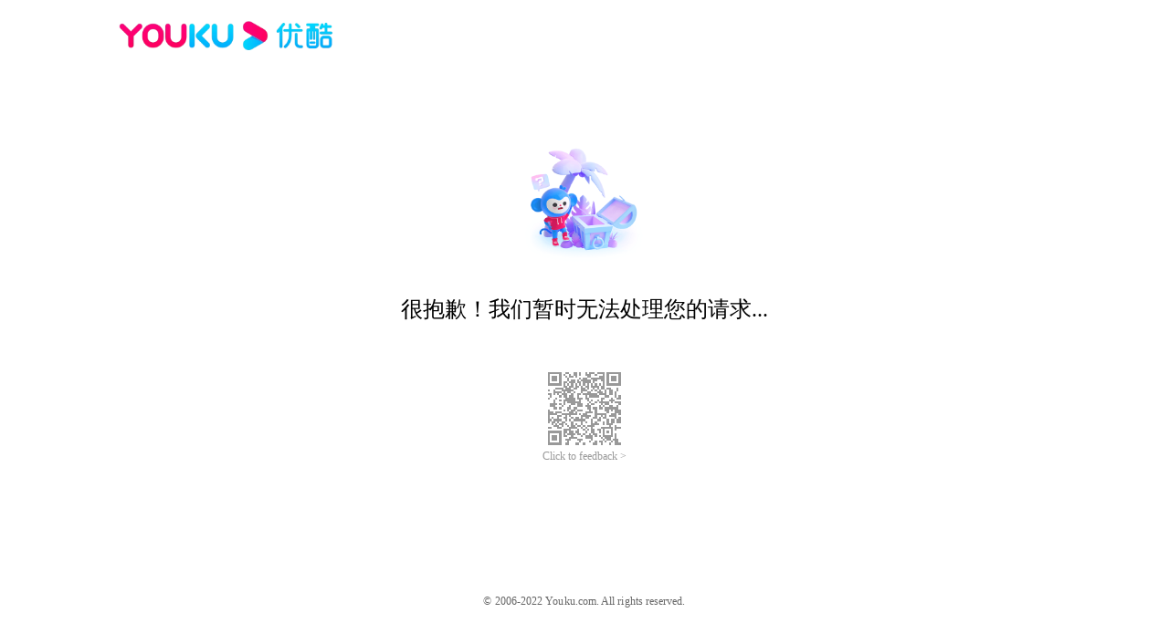

--- FILE ---
content_type: text/html
request_url: https://bixi.alicdn.com/punish/punish:resource:template:heyiSpace:default_25824992.html?qrcode=2KcpmsioZibPhk6bgAkd5Q%7CZkz5ig%7CidwAgg_0&uuid=d8a7299ac8a86626cf864e9b80091de5&action=deny&origin=https%3A%2F%2Fv.youku.com%3A443%2Fv_show%2Fid_XNjIyNTEwMDk0NA%3D%3D.html
body_size: 1537
content:

<html>

<head>
    <meta charset="utf-8">
    <meta name="viewport"
        content="width=device-width,initial-scale=1,minimum-scale=1,maximum-scale=1,user-scalable=no" />
    <script charset="utf-8" src="https://g.alicdn.com/mtb/lib-flexible/0.3.2/flexible.js" crossorigin></script>
    <script charset="utf-8" src="//g.alicdn.com/code/lib/qrcodejs/1.0.0/qrcode.min.js" crossorigin></script>
    <link rel="stylesheet" href="https://g.alicdn.com/bsop-static/sufei-punish/0.1.40/build/main.css">
</head>

<body>
    <punish-component />
    <script>
        window._config_ = {
            "renderTo": "#nocaptcha",
            "NCTOKENSTR": "###NCTOKENSTR###",
            "action": "###ACTION######SUB_TYPE###",
            "HOST": "###HOST###",
            "PATH": "###PATH###",
            "FORMACTIOIN": "###PATH###/_____tmd_____/verify/",
            "BXSTEP": "###BXSTEP###",
            "SECDATA": "###SECDATA###",
            "NCAPPKEY": "###NCAPPKEY###",
      		"isUpgrade": "###PUNISH_UPGRADE###",
            "customImage": "https://gw.alicdn.com/tfs/TB13sdSRHr1gK0jSZFDXXb9yVXa-400-400.png",
            "logo": "https://gw.alicdn.com/tfs/TB1ugm9f5cKOu4jSZKbXXc19XXa-356-76.png",
            "logoLink": "https://youku.com/",
      		"copyright": "© 2006-2022 Youku.com. All rights reserved.",
            "noCaptchaCallback": "###RESOURCE_NOCAPTCHA_CALLBACK###",
            "language": "###RESOURCE_LANGUAGE###",
            "languageConfig": {"captcha-h5-tips":"休息会，坐下来喝口水，我们马上回来","wait-h5-tips":"访问失败，请稍后再尝试","deny-h5-tips":"很抱歉！我们暂时无法处理您的请求...","wait-pure-tips":"访问失败，请稍后再尝试","deny-pure-tips":"很抱歉！我们暂时无法处理您的请求...","captcha-title":"验证码校验","deny-title":"访问受限","wait-title":"访问失败"},
            "url":"###PATH###/_____tmd_____/punish?x5secdata=###SECDATA###",	
            "languageConfigJson": "###RESOURCE_LANGUAGE_CONFIG_JSON###",
            "noCaptchaLanguage": "###RESOURCE_NOCAPTCHA_LANGUAGE###",
      		"js": "###RESOURCE_JS_URL###",
      		"css": "###RESOURCE_CSS_URL###",
      		"qrcode": "###REQUEST_COMPOSITE_INFO###"
        };
    </script>
<!--rgv587_flag:sm-->
  	<script>
      	var ncLanguage = location.search.match(/ncLanguage=([^&]+)/);
      	ncLanguage = ncLanguage && ncLanguage[1];
      	if (ncLanguage) {
      		window._config_.noCaptchaLanguage = ncLanguage;
      	}
      	var custom_config = {"templateName":"优酷默认模板"};
      	var templateName = "";
      	if (typeof custom_config === "object") {
      		templateName = custom_config["templateName"] || "";
      		window._custom_config_ = window._custom_config_ || {};
      		for (var key in custom_config) {
      			window._custom_config_[key] = custom_config[key];
      		}
      	}
    </script>
</body>
<script charset="utf-8" src="//g.alicdn.com/bsop-static/sufei-punish/0.1.40/build/punishpage.min.js" crossorigin></script>
<script charset="utf-8" type="text/javascript"
    src="https://g.alicdn.com/dt/tracker/4.0.0/??tracker.Tracker.js,tracker.interfaceTrackerPlugin.js,tracker.performanceTrackerPlugin.js"
    crossorigin></script>
<script type="text/javascript">
    var tracker = new window.Tracker({
        uidResolver: function () {
            // 具体获取 userId 逻辑自行实现
            return "###REQUEST_UUID###__1.1.1";
        }, pid: 'punish-page', plugins: [[window.interfaceTrackerPlugin], [window.performanceTrackerPlugin, { sampleRate: 1 }]]
    });
    tracker.install();
  	var urlAction = window.location.href.match(/action=([^&]+)/);
  	urlAction = urlAction ? urlAction[1] : window._config_.action;
    tracker.log({
        code: 11,  // 系统自动生成，请勿修改 100%
        c1: '###REQUEST_UUID###',
  		c2: '0.1.40',
        msg: '新版处置模板 ' + templateName + ' ' + urlAction,  // 异常信息，推荐传入
        sampleRate: 1.00,  // 目前采样率为 100.00%
    });
</script>

</html>